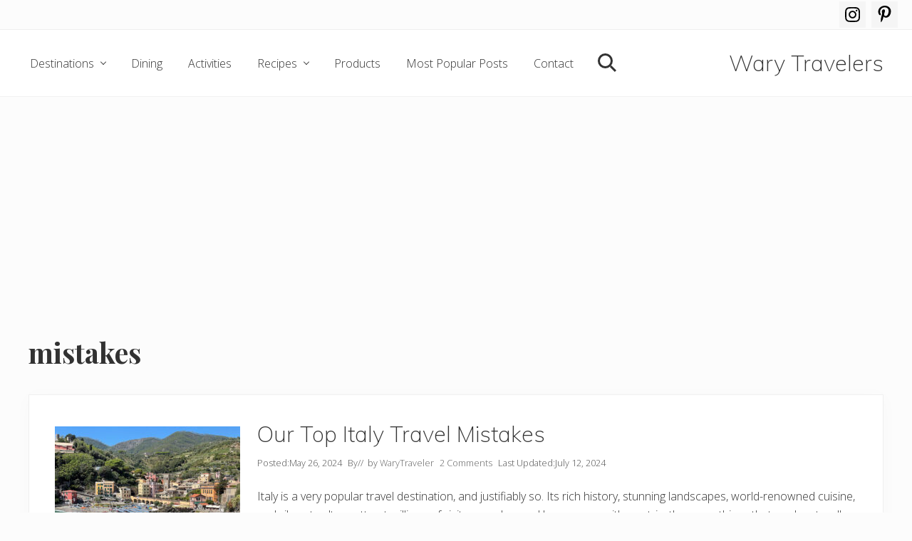

--- FILE ---
content_type: text/html; charset=UTF-8
request_url: https://warytravelers.com/tag/mistakes/
body_size: 14549
content:
<!DOCTYPE html>
<html lang="en-US">
<head >
<meta charset="UTF-8" />
<meta name="viewport" content="width=device-width, initial-scale=1" />
<meta name='robots' content='index, follow, max-image-preview:large, max-snippet:-1, max-video-preview:-1' />

	<!-- This site is optimized with the Yoast SEO plugin v26.7 - https://yoast.com/wordpress/plugins/seo/ -->
	<title>mistakes Archives - Wary Travelers</title>
	<link rel="canonical" href="https://warytravelers.com/tag/mistakes/" />
	<meta property="og:locale" content="en_US" />
	<meta property="og:type" content="article" />
	<meta property="og:title" content="mistakes Archives - Wary Travelers" />
	<meta property="og:url" content="https://warytravelers.com/tag/mistakes/" />
	<meta property="og:site_name" content="Wary Travelers" />
	<meta name="twitter:card" content="summary_large_image" />
	<meta name="twitter:site" content="@thewarytraveler" />
	<script type="application/ld+json" class="yoast-schema-graph">{"@context":"https://schema.org","@graph":[{"@type":"CollectionPage","@id":"https://warytravelers.com/tag/mistakes/","url":"https://warytravelers.com/tag/mistakes/","name":"mistakes Archives - Wary Travelers","isPartOf":{"@id":"https://warytravelers.com/#website"},"primaryImageOfPage":{"@id":"https://warytravelers.com/tag/mistakes/#primaryimage"},"image":{"@id":"https://warytravelers.com/tag/mistakes/#primaryimage"},"thumbnailUrl":"https://warytravelers.com/wp-content/uploads/2024/05/our-top-italy-travel-mistakes-3.jpg","breadcrumb":{"@id":"https://warytravelers.com/tag/mistakes/#breadcrumb"},"inLanguage":"en-US"},{"@type":"ImageObject","inLanguage":"en-US","@id":"https://warytravelers.com/tag/mistakes/#primaryimage","url":"https://warytravelers.com/wp-content/uploads/2024/05/our-top-italy-travel-mistakes-3.jpg","contentUrl":"https://warytravelers.com/wp-content/uploads/2024/05/our-top-italy-travel-mistakes-3.jpg","width":1613,"height":1210,"caption":"Our Top Italy Travel Mistakes 4"},{"@type":"BreadcrumbList","@id":"https://warytravelers.com/tag/mistakes/#breadcrumb","itemListElement":[{"@type":"ListItem","position":1,"name":"Home","item":"https://warytravelers.com/"},{"@type":"ListItem","position":2,"name":"mistakes"}]},{"@type":"WebSite","@id":"https://warytravelers.com/#website","url":"https://warytravelers.com/","name":"Wary Travelers","description":"","publisher":{"@id":"https://warytravelers.com/#/schema/person/6a44b5c67b56554fdc0428f995b00f6c"},"potentialAction":[{"@type":"SearchAction","target":{"@type":"EntryPoint","urlTemplate":"https://warytravelers.com/?s={search_term_string}"},"query-input":{"@type":"PropertyValueSpecification","valueRequired":true,"valueName":"search_term_string"}}],"inLanguage":"en-US"},{"@type":["Person","Organization"],"@id":"https://warytravelers.com/#/schema/person/6a44b5c67b56554fdc0428f995b00f6c","name":"WaryTraveler","logo":{"@id":"https://warytravelers.com/#/schema/person/image/"},"sameAs":["https://www.warytravelers.com"]}]}</script>
	<!-- / Yoast SEO plugin. -->


<link rel='dns-prefetch' href='//assets.pinterest.com' />
<link rel='dns-prefetch' href='//fonts.googleapis.com' />
<link rel='dns-prefetch' href='//maxcdn.bootstrapcdn.com' />
<link rel="alternate" type="application/rss+xml" title="Wary Travelers &raquo; Feed" href="https://warytravelers.com/feed/" />
<link rel="alternate" type="application/rss+xml" title="Wary Travelers &raquo; Comments Feed" href="https://warytravelers.com/comments/feed/" />
<link rel="alternate" type="application/rss+xml" title="Wary Travelers &raquo; mistakes Tag Feed" href="https://warytravelers.com/tag/mistakes/feed/" />
<script>(()=>{"use strict";const e=[400,500,600,700,800,900],t=e=>`wprm-min-${e}`,n=e=>`wprm-max-${e}`,s=new Set,o="ResizeObserver"in window,r=o?new ResizeObserver((e=>{for(const t of e)c(t.target)})):null,i=.5/(window.devicePixelRatio||1);function c(s){const o=s.getBoundingClientRect().width||0;for(let r=0;r<e.length;r++){const c=e[r],a=o<=c+i;o>c+i?s.classList.add(t(c)):s.classList.remove(t(c)),a?s.classList.add(n(c)):s.classList.remove(n(c))}}function a(e){s.has(e)||(s.add(e),r&&r.observe(e),c(e))}!function(e=document){e.querySelectorAll(".wprm-recipe").forEach(a)}();if(new MutationObserver((e=>{for(const t of e)for(const e of t.addedNodes)e instanceof Element&&(e.matches?.(".wprm-recipe")&&a(e),e.querySelectorAll?.(".wprm-recipe").forEach(a))})).observe(document.documentElement,{childList:!0,subtree:!0}),!o){let e=0;addEventListener("resize",(()=>{e&&cancelAnimationFrame(e),e=requestAnimationFrame((()=>s.forEach(c)))}),{passive:!0})}})();</script><style id='wp-img-auto-sizes-contain-inline-css' type='text/css'>
img:is([sizes=auto i],[sizes^="auto," i]){contain-intrinsic-size:3000px 1500px}
/*# sourceURL=wp-img-auto-sizes-contain-inline-css */
</style>
<link rel='stylesheet' id='sbi_styles-css' href='https://warytravelers.com/wp-content/plugins/instagram-feed/css/sbi-styles.min.css?ver=6.10.0' type='text/css' media='all' />
<style id='wp-emoji-styles-inline-css' type='text/css'>

	img.wp-smiley, img.emoji {
		display: inline !important;
		border: none !important;
		box-shadow: none !important;
		height: 1em !important;
		width: 1em !important;
		margin: 0 0.07em !important;
		vertical-align: -0.1em !important;
		background: none !important;
		padding: 0 !important;
	}
/*# sourceURL=wp-emoji-styles-inline-css */
</style>
<style id='wp-block-library-inline-css' type='text/css'>
:root{--wp-block-synced-color:#7a00df;--wp-block-synced-color--rgb:122,0,223;--wp-bound-block-color:var(--wp-block-synced-color);--wp-editor-canvas-background:#ddd;--wp-admin-theme-color:#007cba;--wp-admin-theme-color--rgb:0,124,186;--wp-admin-theme-color-darker-10:#006ba1;--wp-admin-theme-color-darker-10--rgb:0,107,160.5;--wp-admin-theme-color-darker-20:#005a87;--wp-admin-theme-color-darker-20--rgb:0,90,135;--wp-admin-border-width-focus:2px}@media (min-resolution:192dpi){:root{--wp-admin-border-width-focus:1.5px}}.wp-element-button{cursor:pointer}:root .has-very-light-gray-background-color{background-color:#eee}:root .has-very-dark-gray-background-color{background-color:#313131}:root .has-very-light-gray-color{color:#eee}:root .has-very-dark-gray-color{color:#313131}:root .has-vivid-green-cyan-to-vivid-cyan-blue-gradient-background{background:linear-gradient(135deg,#00d084,#0693e3)}:root .has-purple-crush-gradient-background{background:linear-gradient(135deg,#34e2e4,#4721fb 50%,#ab1dfe)}:root .has-hazy-dawn-gradient-background{background:linear-gradient(135deg,#faaca8,#dad0ec)}:root .has-subdued-olive-gradient-background{background:linear-gradient(135deg,#fafae1,#67a671)}:root .has-atomic-cream-gradient-background{background:linear-gradient(135deg,#fdd79a,#004a59)}:root .has-nightshade-gradient-background{background:linear-gradient(135deg,#330968,#31cdcf)}:root .has-midnight-gradient-background{background:linear-gradient(135deg,#020381,#2874fc)}:root{--wp--preset--font-size--normal:16px;--wp--preset--font-size--huge:42px}.has-regular-font-size{font-size:1em}.has-larger-font-size{font-size:2.625em}.has-normal-font-size{font-size:var(--wp--preset--font-size--normal)}.has-huge-font-size{font-size:var(--wp--preset--font-size--huge)}.has-text-align-center{text-align:center}.has-text-align-left{text-align:left}.has-text-align-right{text-align:right}.has-fit-text{white-space:nowrap!important}#end-resizable-editor-section{display:none}.aligncenter{clear:both}.items-justified-left{justify-content:flex-start}.items-justified-center{justify-content:center}.items-justified-right{justify-content:flex-end}.items-justified-space-between{justify-content:space-between}.screen-reader-text{border:0;clip-path:inset(50%);height:1px;margin:-1px;overflow:hidden;padding:0;position:absolute;width:1px;word-wrap:normal!important}.screen-reader-text:focus{background-color:#ddd;clip-path:none;color:#444;display:block;font-size:1em;height:auto;left:5px;line-height:normal;padding:15px 23px 14px;text-decoration:none;top:5px;width:auto;z-index:100000}html :where(.has-border-color){border-style:solid}html :where([style*=border-top-color]){border-top-style:solid}html :where([style*=border-right-color]){border-right-style:solid}html :where([style*=border-bottom-color]){border-bottom-style:solid}html :where([style*=border-left-color]){border-left-style:solid}html :where([style*=border-width]){border-style:solid}html :where([style*=border-top-width]){border-top-style:solid}html :where([style*=border-right-width]){border-right-style:solid}html :where([style*=border-bottom-width]){border-bottom-style:solid}html :where([style*=border-left-width]){border-left-style:solid}html :where(img[class*=wp-image-]){height:auto;max-width:100%}:where(figure){margin:0 0 1em}html :where(.is-position-sticky){--wp-admin--admin-bar--position-offset:var(--wp-admin--admin-bar--height,0px)}@media screen and (max-width:600px){html :where(.is-position-sticky){--wp-admin--admin-bar--position-offset:0px}}

/*# sourceURL=wp-block-library-inline-css */
</style><style id='wp-block-heading-inline-css' type='text/css'>
h1:where(.wp-block-heading).has-background,h2:where(.wp-block-heading).has-background,h3:where(.wp-block-heading).has-background,h4:where(.wp-block-heading).has-background,h5:where(.wp-block-heading).has-background,h6:where(.wp-block-heading).has-background{padding:1.25em 2.375em}h1.has-text-align-left[style*=writing-mode]:where([style*=vertical-lr]),h1.has-text-align-right[style*=writing-mode]:where([style*=vertical-rl]),h2.has-text-align-left[style*=writing-mode]:where([style*=vertical-lr]),h2.has-text-align-right[style*=writing-mode]:where([style*=vertical-rl]),h3.has-text-align-left[style*=writing-mode]:where([style*=vertical-lr]),h3.has-text-align-right[style*=writing-mode]:where([style*=vertical-rl]),h4.has-text-align-left[style*=writing-mode]:where([style*=vertical-lr]),h4.has-text-align-right[style*=writing-mode]:where([style*=vertical-rl]),h5.has-text-align-left[style*=writing-mode]:where([style*=vertical-lr]),h5.has-text-align-right[style*=writing-mode]:where([style*=vertical-rl]),h6.has-text-align-left[style*=writing-mode]:where([style*=vertical-lr]),h6.has-text-align-right[style*=writing-mode]:where([style*=vertical-rl]){rotate:180deg}
/*# sourceURL=https://warytravelers.com/wp-includes/blocks/heading/style.min.css */
</style>
<style id='wp-block-paragraph-inline-css' type='text/css'>
.is-small-text{font-size:.875em}.is-regular-text{font-size:1em}.is-large-text{font-size:2.25em}.is-larger-text{font-size:3em}.has-drop-cap:not(:focus):first-letter{float:left;font-size:8.4em;font-style:normal;font-weight:100;line-height:.68;margin:.05em .1em 0 0;text-transform:uppercase}body.rtl .has-drop-cap:not(:focus):first-letter{float:none;margin-left:.1em}p.has-drop-cap.has-background{overflow:hidden}:root :where(p.has-background){padding:1.25em 2.375em}:where(p.has-text-color:not(.has-link-color)) a{color:inherit}p.has-text-align-left[style*="writing-mode:vertical-lr"],p.has-text-align-right[style*="writing-mode:vertical-rl"]{rotate:180deg}
/*# sourceURL=https://warytravelers.com/wp-includes/blocks/paragraph/style.min.css */
</style>
<style id='global-styles-inline-css' type='text/css'>
:root{--wp--preset--aspect-ratio--square: 1;--wp--preset--aspect-ratio--4-3: 4/3;--wp--preset--aspect-ratio--3-4: 3/4;--wp--preset--aspect-ratio--3-2: 3/2;--wp--preset--aspect-ratio--2-3: 2/3;--wp--preset--aspect-ratio--16-9: 16/9;--wp--preset--aspect-ratio--9-16: 9/16;--wp--preset--color--black: #000000;--wp--preset--color--cyan-bluish-gray: #abb8c3;--wp--preset--color--white: #ffffff;--wp--preset--color--pale-pink: #f78da7;--wp--preset--color--vivid-red: #cf2e2e;--wp--preset--color--luminous-vivid-orange: #ff6900;--wp--preset--color--luminous-vivid-amber: #fcb900;--wp--preset--color--light-green-cyan: #7bdcb5;--wp--preset--color--vivid-green-cyan: #00d084;--wp--preset--color--pale-cyan-blue: #8ed1fc;--wp--preset--color--vivid-cyan-blue: #0693e3;--wp--preset--color--vivid-purple: #9b51e0;--wp--preset--gradient--vivid-cyan-blue-to-vivid-purple: linear-gradient(135deg,rgb(6,147,227) 0%,rgb(155,81,224) 100%);--wp--preset--gradient--light-green-cyan-to-vivid-green-cyan: linear-gradient(135deg,rgb(122,220,180) 0%,rgb(0,208,130) 100%);--wp--preset--gradient--luminous-vivid-amber-to-luminous-vivid-orange: linear-gradient(135deg,rgb(252,185,0) 0%,rgb(255,105,0) 100%);--wp--preset--gradient--luminous-vivid-orange-to-vivid-red: linear-gradient(135deg,rgb(255,105,0) 0%,rgb(207,46,46) 100%);--wp--preset--gradient--very-light-gray-to-cyan-bluish-gray: linear-gradient(135deg,rgb(238,238,238) 0%,rgb(169,184,195) 100%);--wp--preset--gradient--cool-to-warm-spectrum: linear-gradient(135deg,rgb(74,234,220) 0%,rgb(151,120,209) 20%,rgb(207,42,186) 40%,rgb(238,44,130) 60%,rgb(251,105,98) 80%,rgb(254,248,76) 100%);--wp--preset--gradient--blush-light-purple: linear-gradient(135deg,rgb(255,206,236) 0%,rgb(152,150,240) 100%);--wp--preset--gradient--blush-bordeaux: linear-gradient(135deg,rgb(254,205,165) 0%,rgb(254,45,45) 50%,rgb(107,0,62) 100%);--wp--preset--gradient--luminous-dusk: linear-gradient(135deg,rgb(255,203,112) 0%,rgb(199,81,192) 50%,rgb(65,88,208) 100%);--wp--preset--gradient--pale-ocean: linear-gradient(135deg,rgb(255,245,203) 0%,rgb(182,227,212) 50%,rgb(51,167,181) 100%);--wp--preset--gradient--electric-grass: linear-gradient(135deg,rgb(202,248,128) 0%,rgb(113,206,126) 100%);--wp--preset--gradient--midnight: linear-gradient(135deg,rgb(2,3,129) 0%,rgb(40,116,252) 100%);--wp--preset--font-size--small: 13px;--wp--preset--font-size--medium: 20px;--wp--preset--font-size--large: 36px;--wp--preset--font-size--x-large: 42px;--wp--preset--spacing--20: 0.44rem;--wp--preset--spacing--30: 0.67rem;--wp--preset--spacing--40: 1rem;--wp--preset--spacing--50: 1.5rem;--wp--preset--spacing--60: 2.25rem;--wp--preset--spacing--70: 3.38rem;--wp--preset--spacing--80: 5.06rem;--wp--preset--shadow--natural: 6px 6px 9px rgba(0, 0, 0, 0.2);--wp--preset--shadow--deep: 12px 12px 50px rgba(0, 0, 0, 0.4);--wp--preset--shadow--sharp: 6px 6px 0px rgba(0, 0, 0, 0.2);--wp--preset--shadow--outlined: 6px 6px 0px -3px rgb(255, 255, 255), 6px 6px rgb(0, 0, 0);--wp--preset--shadow--crisp: 6px 6px 0px rgb(0, 0, 0);}:where(.is-layout-flex){gap: 0.5em;}:where(.is-layout-grid){gap: 0.5em;}body .is-layout-flex{display: flex;}.is-layout-flex{flex-wrap: wrap;align-items: center;}.is-layout-flex > :is(*, div){margin: 0;}body .is-layout-grid{display: grid;}.is-layout-grid > :is(*, div){margin: 0;}:where(.wp-block-columns.is-layout-flex){gap: 2em;}:where(.wp-block-columns.is-layout-grid){gap: 2em;}:where(.wp-block-post-template.is-layout-flex){gap: 1.25em;}:where(.wp-block-post-template.is-layout-grid){gap: 1.25em;}.has-black-color{color: var(--wp--preset--color--black) !important;}.has-cyan-bluish-gray-color{color: var(--wp--preset--color--cyan-bluish-gray) !important;}.has-white-color{color: var(--wp--preset--color--white) !important;}.has-pale-pink-color{color: var(--wp--preset--color--pale-pink) !important;}.has-vivid-red-color{color: var(--wp--preset--color--vivid-red) !important;}.has-luminous-vivid-orange-color{color: var(--wp--preset--color--luminous-vivid-orange) !important;}.has-luminous-vivid-amber-color{color: var(--wp--preset--color--luminous-vivid-amber) !important;}.has-light-green-cyan-color{color: var(--wp--preset--color--light-green-cyan) !important;}.has-vivid-green-cyan-color{color: var(--wp--preset--color--vivid-green-cyan) !important;}.has-pale-cyan-blue-color{color: var(--wp--preset--color--pale-cyan-blue) !important;}.has-vivid-cyan-blue-color{color: var(--wp--preset--color--vivid-cyan-blue) !important;}.has-vivid-purple-color{color: var(--wp--preset--color--vivid-purple) !important;}.has-black-background-color{background-color: var(--wp--preset--color--black) !important;}.has-cyan-bluish-gray-background-color{background-color: var(--wp--preset--color--cyan-bluish-gray) !important;}.has-white-background-color{background-color: var(--wp--preset--color--white) !important;}.has-pale-pink-background-color{background-color: var(--wp--preset--color--pale-pink) !important;}.has-vivid-red-background-color{background-color: var(--wp--preset--color--vivid-red) !important;}.has-luminous-vivid-orange-background-color{background-color: var(--wp--preset--color--luminous-vivid-orange) !important;}.has-luminous-vivid-amber-background-color{background-color: var(--wp--preset--color--luminous-vivid-amber) !important;}.has-light-green-cyan-background-color{background-color: var(--wp--preset--color--light-green-cyan) !important;}.has-vivid-green-cyan-background-color{background-color: var(--wp--preset--color--vivid-green-cyan) !important;}.has-pale-cyan-blue-background-color{background-color: var(--wp--preset--color--pale-cyan-blue) !important;}.has-vivid-cyan-blue-background-color{background-color: var(--wp--preset--color--vivid-cyan-blue) !important;}.has-vivid-purple-background-color{background-color: var(--wp--preset--color--vivid-purple) !important;}.has-black-border-color{border-color: var(--wp--preset--color--black) !important;}.has-cyan-bluish-gray-border-color{border-color: var(--wp--preset--color--cyan-bluish-gray) !important;}.has-white-border-color{border-color: var(--wp--preset--color--white) !important;}.has-pale-pink-border-color{border-color: var(--wp--preset--color--pale-pink) !important;}.has-vivid-red-border-color{border-color: var(--wp--preset--color--vivid-red) !important;}.has-luminous-vivid-orange-border-color{border-color: var(--wp--preset--color--luminous-vivid-orange) !important;}.has-luminous-vivid-amber-border-color{border-color: var(--wp--preset--color--luminous-vivid-amber) !important;}.has-light-green-cyan-border-color{border-color: var(--wp--preset--color--light-green-cyan) !important;}.has-vivid-green-cyan-border-color{border-color: var(--wp--preset--color--vivid-green-cyan) !important;}.has-pale-cyan-blue-border-color{border-color: var(--wp--preset--color--pale-cyan-blue) !important;}.has-vivid-cyan-blue-border-color{border-color: var(--wp--preset--color--vivid-cyan-blue) !important;}.has-vivid-purple-border-color{border-color: var(--wp--preset--color--vivid-purple) !important;}.has-vivid-cyan-blue-to-vivid-purple-gradient-background{background: var(--wp--preset--gradient--vivid-cyan-blue-to-vivid-purple) !important;}.has-light-green-cyan-to-vivid-green-cyan-gradient-background{background: var(--wp--preset--gradient--light-green-cyan-to-vivid-green-cyan) !important;}.has-luminous-vivid-amber-to-luminous-vivid-orange-gradient-background{background: var(--wp--preset--gradient--luminous-vivid-amber-to-luminous-vivid-orange) !important;}.has-luminous-vivid-orange-to-vivid-red-gradient-background{background: var(--wp--preset--gradient--luminous-vivid-orange-to-vivid-red) !important;}.has-very-light-gray-to-cyan-bluish-gray-gradient-background{background: var(--wp--preset--gradient--very-light-gray-to-cyan-bluish-gray) !important;}.has-cool-to-warm-spectrum-gradient-background{background: var(--wp--preset--gradient--cool-to-warm-spectrum) !important;}.has-blush-light-purple-gradient-background{background: var(--wp--preset--gradient--blush-light-purple) !important;}.has-blush-bordeaux-gradient-background{background: var(--wp--preset--gradient--blush-bordeaux) !important;}.has-luminous-dusk-gradient-background{background: var(--wp--preset--gradient--luminous-dusk) !important;}.has-pale-ocean-gradient-background{background: var(--wp--preset--gradient--pale-ocean) !important;}.has-electric-grass-gradient-background{background: var(--wp--preset--gradient--electric-grass) !important;}.has-midnight-gradient-background{background: var(--wp--preset--gradient--midnight) !important;}.has-small-font-size{font-size: var(--wp--preset--font-size--small) !important;}.has-medium-font-size{font-size: var(--wp--preset--font-size--medium) !important;}.has-large-font-size{font-size: var(--wp--preset--font-size--large) !important;}.has-x-large-font-size{font-size: var(--wp--preset--font-size--x-large) !important;}
/*# sourceURL=global-styles-inline-css */
</style>

<style id='classic-theme-styles-inline-css' type='text/css'>
/*! This file is auto-generated */
.wp-block-button__link{color:#fff;background-color:#32373c;border-radius:9999px;box-shadow:none;text-decoration:none;padding:calc(.667em + 2px) calc(1.333em + 2px);font-size:1.125em}.wp-block-file__button{background:#32373c;color:#fff;text-decoration:none}
/*# sourceURL=/wp-includes/css/classic-themes.min.css */
</style>
<link rel='stylesheet' id='wprm-public-css' href='https://warytravelers.com/wp-content/plugins/wp-recipe-maker/dist/public-modern.css?ver=10.2.4' type='text/css' media='all' />
<link rel='stylesheet' id='apsp-font-opensans-css' href='//fonts.googleapis.com/css?family=Open+Sans&#038;ver=6.9' type='text/css' media='all' />
<link rel='stylesheet' id='apsp-frontend-css-css' href='https://warytravelers.com/wp-content/plugins/accesspress-pinterest/css/frontend.css?ver=3.3.5' type='text/css' media='all' />
<link rel='stylesheet' id='surl-lasso-lite-css' href='https://warytravelers.com/wp-content/plugins/simple-urls/admin/assets/css/lasso-lite.css?ver=1768403500' type='text/css' media='all' />
<link rel='stylesheet' id='maitheme-google-fonts-css' href='//fonts.googleapis.com/css?family=Muli%3A200%2C200i%7COpen+Sans%3A300%2C300i%2C400%2C400i%2C700%2C700i%7CPlayfair+Display%3A700%2C700i&#038;ver=1.1.0' type='text/css' media='all' />
<link rel='stylesheet' id='font-awesome-css' href='//maxcdn.bootstrapcdn.com/font-awesome/latest/css/font-awesome.min.css?ver=1.13.1' type='text/css' media='all' />
<link rel='stylesheet' id='mai-theme-engine-css' href='https://warytravelers.com/wp-content/plugins/mai-theme-engine/assets/css/mai-theme.min.css?ver=1.13.1' type='text/css' media='all' />
<link rel='stylesheet' id='flexington-css' href='https://warytravelers.com/wp-content/plugins/mai-theme-engine/assets/css/flexington.min.css?ver=2.5.0' type='text/css' media='all' />
<link rel='stylesheet' id='simple-social-icons-font-css' href='https://warytravelers.com/wp-content/plugins/simple-social-icons/css/style.css?ver=4.0.0' type='text/css' media='all' />
<link rel='stylesheet' id='heateor_sss_frontend_css-css' href='https://warytravelers.com/wp-content/plugins/sassy-social-share/public/css/sassy-social-share-public.css?ver=3.3.79' type='text/css' media='all' />
<style id='heateor_sss_frontend_css-inline-css' type='text/css'>
.heateor_sss_button_instagram span.heateor_sss_svg,a.heateor_sss_instagram span.heateor_sss_svg{background:radial-gradient(circle at 30% 107%,#fdf497 0,#fdf497 5%,#fd5949 45%,#d6249f 60%,#285aeb 90%)}.heateor_sss_horizontal_sharing .heateor_sss_svg,.heateor_sss_standard_follow_icons_container .heateor_sss_svg{color:#fff;border-width:0px;border-style:solid;border-color:transparent}.heateor_sss_horizontal_sharing .heateorSssTCBackground{color:#666}.heateor_sss_horizontal_sharing span.heateor_sss_svg:hover,.heateor_sss_standard_follow_icons_container span.heateor_sss_svg:hover{border-color:transparent;}.heateor_sss_vertical_sharing span.heateor_sss_svg,.heateor_sss_floating_follow_icons_container span.heateor_sss_svg{color:#fff;border-width:0px;border-style:solid;border-color:transparent;}.heateor_sss_vertical_sharing .heateorSssTCBackground{color:#666;}.heateor_sss_vertical_sharing span.heateor_sss_svg:hover,.heateor_sss_floating_follow_icons_container span.heateor_sss_svg:hover{border-color:transparent;}@media screen and (max-width:783px) {.heateor_sss_vertical_sharing{display:none!important}}
/*# sourceURL=heateor_sss_frontend_css-inline-css */
</style>
<link rel='stylesheet' id='mai-lifestyle-pro-css' href='https://warytravelers.com/wp-content/themes/mai-lifestyle-pro/style.css?ver=1.1.0.82820180503' type='text/css' media='all' />
<script type="text/javascript" src="https://warytravelers.com/wp-includes/js/jquery/jquery.min.js?ver=3.7.1" id="jquery-core-js"></script>
<script type="text/javascript" src="https://warytravelers.com/wp-includes/js/jquery/jquery-migrate.min.js?ver=3.4.1" id="jquery-migrate-js"></script>
<link rel="https://api.w.org/" href="https://warytravelers.com/wp-json/" /><link rel="alternate" title="JSON" type="application/json" href="https://warytravelers.com/wp-json/wp/v2/tags/644" /><link rel="EditURI" type="application/rsd+xml" title="RSD" href="https://warytravelers.com/xmlrpc.php?rsd" />
<meta name="generator" content="WordPress 6.9" />
<style type="text/css">
			:root{
				--lasso-main: black !important;
				--lasso-title: black !important;
				--lasso-button: #999999 !important;
				--lasso-secondary-button: #22baa0 !important;
				--lasso-button-text: white !important;
				--lasso-background: white !important;
				--lasso-pros: #22baa0 !important;
				--lasso-cons: #e06470 !important;
			}
		</style>
			<script type="text/javascript">
				// Notice how this gets configured before we load Font Awesome
				window.FontAwesomeConfig = { autoReplaceSvg: false }
			</script>
		<style type="text/css"> .tippy-box[data-theme~="wprm"] { background-color: #333333; color: #FFFFFF; } .tippy-box[data-theme~="wprm"][data-placement^="top"] > .tippy-arrow::before { border-top-color: #333333; } .tippy-box[data-theme~="wprm"][data-placement^="bottom"] > .tippy-arrow::before { border-bottom-color: #333333; } .tippy-box[data-theme~="wprm"][data-placement^="left"] > .tippy-arrow::before { border-left-color: #333333; } .tippy-box[data-theme~="wprm"][data-placement^="right"] > .tippy-arrow::before { border-right-color: #333333; } .tippy-box[data-theme~="wprm"] a { color: #FFFFFF; } .wprm-comment-rating svg { width: 18px !important; height: 18px !important; } img.wprm-comment-rating { width: 90px !important; height: 18px !important; } body { --comment-rating-star-color: #343434; } body { --wprm-popup-font-size: 16px; } body { --wprm-popup-background: #ffffff; } body { --wprm-popup-title: #000000; } body { --wprm-popup-content: #444444; } body { --wprm-popup-button-background: #444444; } body { --wprm-popup-button-text: #ffffff; } body { --wprm-popup-accent: #747B2D; }</style><style type="text/css">.wprm-glossary-term {color: #5A822B;text-decoration: underline;cursor: help;}</style><!-- This code is added by Analytify (8.0.1) https://analytify.io/ !-->
						<script async src="https://www.googletagmanager.com/gtag/js?id=G-KR4R9R2H1M"></script>
			<script>
			window.dataLayer = window.dataLayer || [];
			function gtag(){dataLayer.push(arguments);}
			gtag('js', new Date());

			const configuration = {"anonymize_ip":"false","forceSSL":"false","allow_display_features":"false","debug_mode":true};
			const gaID = 'G-KR4R9R2H1M';

			
			gtag('config', gaID, configuration);

			
			</script>

			<!-- This code is added by Analytify (8.0.1) !--><link rel="pingback" href="https://warytravelers.com/xmlrpc.php" />
<meta name="p:domain_verify" content="cec64e790079e4c8764114620159019f"/>
<meta name="google-site-verification" content="qD6d9lMFItgTbqvtmDoyeXxvn8aI34vFa5ESDEd7u8Y" />
<script async src="//pagead2.googlesyndication.com/pagead/js/adsbygoogle.js"></script> <script> (adsbygoogle = window.adsbygoogle || []).push({ google_ad_client: "ca-pub-1297289235371142", enable_page_level_ads: true }); </script>
<script async src="https://pagead2.googlesyndication.com/pagead/js/adsbygoogle.js"></script>
<script>
(adsbygoogle = window.adsbygoogle || []).push({
google_ad_client: "ca-pub-1297289235371142",
enable_page_level_ads: true,
tag_partner: "genesis"
});
</script><style>
	:root {
		--header-spacer: 0;
		--text-title: 100%;
		--logo-width: 180px;
		--logo-shrink-width: 125px;
		--logo-margin-top: 24px;
		--logo-margin-bottom: 24px;
	}
	.site-title.has-text-title a {
		font-size: var(--text-title);
	}
	@media only screen and (min-width: 769px) {
		.site-title a {
			margin-top: var(--logo-margin-top);
			margin-bottom: var(--logo-margin-bottom);
		}
		.custom-logo-link {
			max-width: var(--logo-width);
		}
	}
	@media only screen and (max-width: 768px) {
		.site-title a {
			margin-top: 4px;
			margin-bottom: 4px;
		}
		.custom-logo-link {
			max-width: var(--logo-shrink-width);
		}
	}
	</style><style>
	@media only screen and (max-width: 768px) {
		.header-before,
		.header-left,
		.header-right,
		.nav-primary,
		.nav-secondary {
			display: none;
		}
		.mai-toggle {
			display: block;
		}
	}
	</style><link rel="icon" href="https://warytravelers.com/wp-content/uploads/2018/07/cropped-Wary_Travelers-Icon-1-32x32.jpg" sizes="32x32" />
<link rel="icon" href="https://warytravelers.com/wp-content/uploads/2018/07/cropped-Wary_Travelers-Icon-1-192x192.jpg" sizes="192x192" />
<link rel="apple-touch-icon" href="https://warytravelers.com/wp-content/uploads/2018/07/cropped-Wary_Travelers-Icon-1-180x180.jpg" />
<meta name="msapplication-TileImage" content="https://warytravelers.com/wp-content/uploads/2018/07/cropped-Wary_Travelers-Icon-1-270x270.jpg" />
</head>
<body data-rsssl=1 class="archive tag tag-mistakes tag-644 wp-theme-genesis wp-child-theme-mai-lifestyle-pro header-full-width full-width-content genesis-breadcrumbs-hidden genesis-footer-widgets-visible has-side-menu no-js text-md no-sidebars">	<script>
		//<![CDATA[
		( function() {
			var c = document.body.classList;
			c.remove( 'no-js' );
			c.add( 'js' );
		})();
		//]]>
	</script>
	<div id="mai-menu" class="mai-menu"><div class="mai-menu-outer"><div class="mai-menu-inner"><button class="button menu-close icon icon-left" role="button">Close</button><form class="search-form" method="get" action="https://warytravelers.com/" role="search"><label class="search-form-label screen-reader-text" for="searchform-2">Search this website</label><input class="search-form-input" type="search" name="s" id="searchform-2" placeholder="Search this website"><input class="search-form-submit" type="submit" value="Search"><meta content="https://warytravelers.com/?s={s}"></form><div class="menu-main-container"><ul id="menu-main" class="nav-header menu"><li id="menu-item-250" class="menu-item menu-item-type-taxonomy menu-item-object-category menu-item-has-children menu-item-250"><a href="https://warytravelers.com/category/destination/">Destinations</a>
<ul class="sub-menu">
	<li id="menu-item-682" class="menu-item menu-item-type-taxonomy menu-item-object-category menu-item-has-children menu-item-682"><a href="https://warytravelers.com/category/destination/canada/">Canada</a>
	<ul class="sub-menu">
		<li id="menu-item-877" class="menu-item menu-item-type-taxonomy menu-item-object-category menu-item-877"><a href="https://warytravelers.com/category/destination/canada/banff/">Banff</a></li>
		<li id="menu-item-683" class="menu-item menu-item-type-taxonomy menu-item-object-category menu-item-683"><a href="https://warytravelers.com/category/destination/canada/calgary/">Calgary</a></li>
		<li id="menu-item-7921" class="menu-item menu-item-type-taxonomy menu-item-object-category menu-item-7921"><a href="https://warytravelers.com/category/destination/canada/jasper/">Jasper</a></li>
		<li id="menu-item-1407" class="menu-item menu-item-type-taxonomy menu-item-object-category menu-item-1407"><a href="https://warytravelers.com/category/destination/canada/new-brunswick/">New Brunswick</a></li>
		<li id="menu-item-5640" class="menu-item menu-item-type-taxonomy menu-item-object-category menu-item-5640"><a href="https://warytravelers.com/category/destination/canada/ontario/">Ontario</a></li>
		<li id="menu-item-2729" class="menu-item menu-item-type-taxonomy menu-item-object-category menu-item-2729"><a href="https://warytravelers.com/category/destination/canada/vancouver/">Vancouver</a></li>
		<li id="menu-item-4207" class="menu-item menu-item-type-taxonomy menu-item-object-category menu-item-4207"><a href="https://warytravelers.com/category/destination/canada/victoria-canada/">Victoria</a></li>
		<li id="menu-item-8146" class="menu-item menu-item-type-taxonomy menu-item-object-category menu-item-8146"><a href="https://warytravelers.com/category/destination/canada/whistler/">Whistler</a></li>
	</ul>
</li>
	<li id="menu-item-8567" class="menu-item menu-item-type-taxonomy menu-item-object-category menu-item-has-children menu-item-8567"><a href="https://warytravelers.com/category/destination/french-polynesia/">French Polynesia</a>
	<ul class="sub-menu">
		<li id="menu-item-8568" class="menu-item menu-item-type-taxonomy menu-item-object-category menu-item-8568"><a href="https://warytravelers.com/category/destination/french-polynesia/bora-bora/">Bora Bora</a></li>
		<li id="menu-item-8569" class="menu-item menu-item-type-taxonomy menu-item-object-category menu-item-8569"><a href="https://warytravelers.com/category/destination/french-polynesia/moorea/">Moorea</a></li>
		<li id="menu-item-9233" class="menu-item menu-item-type-taxonomy menu-item-object-category menu-item-9233"><a href="https://warytravelers.com/category/destination/french-polynesia/rangiroa/">Rangiroa</a></li>
		<li id="menu-item-8570" class="menu-item menu-item-type-taxonomy menu-item-object-category menu-item-8570"><a href="https://warytravelers.com/category/destination/french-polynesia/tahiti/">Tahiti</a></li>
	</ul>
</li>
	<li id="menu-item-251" class="menu-item menu-item-type-taxonomy menu-item-object-category menu-item-has-children menu-item-251"><a href="https://warytravelers.com/category/destination/hawaii/">Hawaii</a>
	<ul class="sub-menu">
		<li id="menu-item-252" class="menu-item menu-item-type-taxonomy menu-item-object-category menu-item-252"><a href="https://warytravelers.com/category/destination/hawaii/kauai/">Kauai</a></li>
		<li id="menu-item-253" class="menu-item menu-item-type-taxonomy menu-item-object-category menu-item-253"><a href="https://warytravelers.com/category/destination/hawaii/maui/">Maui</a></li>
		<li id="menu-item-361" class="menu-item menu-item-type-taxonomy menu-item-object-category menu-item-361"><a href="https://warytravelers.com/category/destination/hawaii/big-island/">Big Island</a></li>
	</ul>
</li>
	<li id="menu-item-9227" class="menu-item menu-item-type-taxonomy menu-item-object-category menu-item-has-children menu-item-9227"><a href="https://warytravelers.com/category/destination/italy/">Italy</a>
	<ul class="sub-menu">
		<li id="menu-item-9228" class="menu-item menu-item-type-taxonomy menu-item-object-category menu-item-9228"><a href="https://warytravelers.com/category/destination/italy/bologna/">Bologna</a></li>
		<li id="menu-item-9229" class="menu-item menu-item-type-taxonomy menu-item-object-category menu-item-9229"><a href="https://warytravelers.com/category/destination/italy/cinque-terre/">Cinque Terre</a></li>
		<li id="menu-item-9230" class="menu-item menu-item-type-taxonomy menu-item-object-category menu-item-9230"><a href="https://warytravelers.com/category/destination/italy/florence/">Florence</a></li>
		<li id="menu-item-11204" class="menu-item menu-item-type-taxonomy menu-item-object-category menu-item-11204"><a href="https://warytravelers.com/category/destination/italy/lake-como/">Lake Como</a></li>
		<li id="menu-item-11205" class="menu-item menu-item-type-taxonomy menu-item-object-category menu-item-11205"><a href="https://warytravelers.com/category/destination/italy/milan/">Milan</a></li>
		<li id="menu-item-9231" class="menu-item menu-item-type-taxonomy menu-item-object-category menu-item-9231"><a href="https://warytravelers.com/category/destination/italy/rome/">Rome</a></li>
		<li id="menu-item-11259" class="menu-item menu-item-type-taxonomy menu-item-object-category menu-item-11259"><a href="https://warytravelers.com/category/destination/italy/umbria/">Umbria</a></li>
		<li id="menu-item-9232" class="menu-item menu-item-type-taxonomy menu-item-object-category menu-item-9232"><a href="https://warytravelers.com/category/destination/italy/venice/">Venice</a></li>
		<li id="menu-item-11260" class="menu-item menu-item-type-taxonomy menu-item-object-category menu-item-11260"><a href="https://warytravelers.com/category/destination/italy/verona/">Verona</a></li>
	</ul>
</li>
	<li id="menu-item-9951" class="menu-item menu-item-type-taxonomy menu-item-object-category menu-item-has-children menu-item-9951"><a href="https://warytravelers.com/category/destination/spain/">Spain</a>
	<ul class="sub-menu">
		<li id="menu-item-9952" class="menu-item menu-item-type-taxonomy menu-item-object-category menu-item-9952"><a href="https://warytravelers.com/category/destination/spain/barcelona/">Barcelona</a></li>
		<li id="menu-item-9953" class="menu-item menu-item-type-taxonomy menu-item-object-category menu-item-9953"><a href="https://warytravelers.com/category/destination/spain/granada/">Granada</a></li>
		<li id="menu-item-9954" class="menu-item menu-item-type-taxonomy menu-item-object-category menu-item-9954"><a href="https://warytravelers.com/category/destination/spain/madrid/">Madrid</a></li>
		<li id="menu-item-9955" class="menu-item menu-item-type-taxonomy menu-item-object-category menu-item-9955"><a href="https://warytravelers.com/category/destination/spain/seville/">Seville</a></li>
	</ul>
</li>
	<li id="menu-item-627" class="menu-item menu-item-type-taxonomy menu-item-object-category menu-item-has-children menu-item-627"><a href="https://warytravelers.com/category/destination/usa/">USA</a>
	<ul class="sub-menu">
		<li id="menu-item-628" class="menu-item menu-item-type-taxonomy menu-item-object-category menu-item-628"><a href="https://warytravelers.com/category/destination/usa/chicago/">Chicago</a></li>
		<li id="menu-item-6522" class="menu-item menu-item-type-taxonomy menu-item-object-category menu-item-6522"><a href="https://warytravelers.com/category/destination/usa/denver/">Denver</a></li>
		<li id="menu-item-1442" class="menu-item menu-item-type-taxonomy menu-item-object-category menu-item-1442"><a href="https://warytravelers.com/category/destination/usa/maine/">Maine</a></li>
		<li id="menu-item-2443" class="menu-item menu-item-type-taxonomy menu-item-object-category menu-item-2443"><a href="https://warytravelers.com/category/destination/usa/nashville/">Nashville</a></li>
		<li id="menu-item-3806" class="menu-item menu-item-type-taxonomy menu-item-object-category menu-item-3806"><a href="https://warytravelers.com/category/destination/usa/portland/">Portland</a></li>
		<li id="menu-item-652" class="menu-item menu-item-type-taxonomy menu-item-object-category menu-item-652"><a href="https://warytravelers.com/category/destination/usa/seattle/">Seattle</a></li>
	</ul>
</li>
</ul>
</li>
<li id="menu-item-245" class="menu-item menu-item-type-taxonomy menu-item-object-category menu-item-245"><a href="https://warytravelers.com/category/dining/">Dining</a></li>
<li id="menu-item-244" class="menu-item menu-item-type-taxonomy menu-item-object-category menu-item-244"><a href="https://warytravelers.com/category/activity-reviews/">Activities</a></li>
<li id="menu-item-529" class="menu-item menu-item-type-taxonomy menu-item-object-category menu-item-has-children menu-item-529"><a href="https://warytravelers.com/category/travel-inspired-recipes/">Recipes</a>
<ul class="sub-menu">
	<li id="menu-item-4654" class="menu-item menu-item-type-taxonomy menu-item-object-category menu-item-4654"><a href="https://warytravelers.com/category/travel-inspired-recipes/appetizers-snacks/">Appetizers &amp; Snacks</a></li>
	<li id="menu-item-4655" class="menu-item menu-item-type-taxonomy menu-item-object-category menu-item-4655"><a href="https://warytravelers.com/category/travel-inspired-recipes/cocktails-drinks/">Cocktails &amp; Drinks</a></li>
	<li id="menu-item-4642" class="menu-item menu-item-type-taxonomy menu-item-object-category menu-item-4642"><a href="https://warytravelers.com/category/travel-inspired-recipes/desserts-sweets/">Desserts &amp; Sweets</a></li>
	<li id="menu-item-4656" class="menu-item menu-item-type-taxonomy menu-item-object-category menu-item-4656"><a href="https://warytravelers.com/category/travel-inspired-recipes/entertaining/">Entertaining</a></li>
	<li id="menu-item-4657" class="menu-item menu-item-type-taxonomy menu-item-object-category menu-item-4657"><a href="https://warytravelers.com/category/travel-inspired-recipes/mains-sides/">Mains &amp; Sides</a></li>
	<li id="menu-item-4658" class="menu-item menu-item-type-taxonomy menu-item-object-category menu-item-4658"><a href="https://warytravelers.com/category/travel-inspired-recipes/most-popular-recipes/">Most Popular Recipes</a></li>
</ul>
</li>
<li id="menu-item-2609" class="menu-item menu-item-type-taxonomy menu-item-object-category menu-item-2609"><a href="https://warytravelers.com/category/products/">Products</a></li>
<li id="menu-item-4735" class="menu-item menu-item-type-taxonomy menu-item-object-category menu-item-4735"><a href="https://warytravelers.com/category/most-popular-posts/">Most Popular Posts</a></li>
<li id="menu-item-246" class="menu-item menu-item-type-post_type menu-item-object-page menu-item-246"><a href="https://warytravelers.com/contact/">Contact</a></li>
<li id="menu-item-413" class="search menu-item menu-item-type-custom menu-item-object-custom menu-item-413"><a href="#">Search</a></li>
</ul></div></div></div></div><div class="site-container"><ul class="genesis-skip-link"><li><a href="#mai-toggle" class="screen-reader-shortcut"> Menu</a></li><li><a href="#genesis-nav-header-left" class="screen-reader-shortcut"> Skip to left header navigation</a></li><li><a href="#genesis-content" class="screen-reader-shortcut"> Skip to main content</a></li><li><a href="#genesis-footer-widgets" class="screen-reader-shortcut"> Skip to footer</a></li></ul><div class="header-before text-sm"><div class="wrap"><aside class="widget-area"><h2 class="genesis-sidebar-title screen-reader-text">Before Header</h2><section id="simple-social-icons-2" class="widget simple-social-icons"><div class="widget-wrap"><ul class="aligncenter"><li class="ssi-instagram"><a href="https://www.instagram.com/warytravelers/" target="_blank" rel="noopener noreferrer"><svg role="img" class="social-instagram" aria-labelledby="social-instagram-2"><title id="social-instagram-2">Instagram</title><use xlink:href="https://warytravelers.com/wp-content/plugins/simple-social-icons/symbol-defs.svg#social-instagram"></use></svg></a></li><li class="ssi-pinterest"><a href="http://www.pinterest.com/warytravelers" target="_blank" rel="noopener noreferrer"><svg role="img" class="social-pinterest" aria-labelledby="social-pinterest-2"><title id="social-pinterest-2">Pinterest</title><use xlink:href="https://warytravelers.com/wp-content/plugins/simple-social-icons/symbol-defs.svg#social-pinterest"></use></svg></a></li></ul></div></section>
</aside></div></div><span id="header-trigger-wrap"><span id="header-trigger"></span></span><header class="site-header has-header-left"><div class="wrap"><div class="site-header-row row middle-xs between-xs"><div class="title-area col col-xs-auto start-xs last-xs"><p class="site-title has-text-title"><a href="https://warytravelers.com/">Wary Travelers</a></p></div><div class="header-left col col-xs first-xs"><nav class="nav-header_left" id="genesis-nav-header-left"><ul id="menu-main-1" class="nav-header menu genesis-nav-menu js-superfish"><li class="menu-item menu-item-type-taxonomy menu-item-object-category menu-item-has-children menu-item-250"><a href="https://warytravelers.com/category/destination/"><span >Destinations</span></a>
<ul class="sub-menu">
	<li class="menu-item menu-item-type-taxonomy menu-item-object-category menu-item-has-children menu-item-682"><a href="https://warytravelers.com/category/destination/canada/"><span >Canada</span></a>
	<ul class="sub-menu">
		<li class="menu-item menu-item-type-taxonomy menu-item-object-category menu-item-877"><a href="https://warytravelers.com/category/destination/canada/banff/"><span >Banff</span></a></li>
		<li class="menu-item menu-item-type-taxonomy menu-item-object-category menu-item-683"><a href="https://warytravelers.com/category/destination/canada/calgary/"><span >Calgary</span></a></li>
		<li class="menu-item menu-item-type-taxonomy menu-item-object-category menu-item-7921"><a href="https://warytravelers.com/category/destination/canada/jasper/"><span >Jasper</span></a></li>
		<li class="menu-item menu-item-type-taxonomy menu-item-object-category menu-item-1407"><a href="https://warytravelers.com/category/destination/canada/new-brunswick/"><span >New Brunswick</span></a></li>
		<li class="menu-item menu-item-type-taxonomy menu-item-object-category menu-item-5640"><a href="https://warytravelers.com/category/destination/canada/ontario/"><span >Ontario</span></a></li>
		<li class="menu-item menu-item-type-taxonomy menu-item-object-category menu-item-2729"><a href="https://warytravelers.com/category/destination/canada/vancouver/"><span >Vancouver</span></a></li>
		<li class="menu-item menu-item-type-taxonomy menu-item-object-category menu-item-4207"><a href="https://warytravelers.com/category/destination/canada/victoria-canada/"><span >Victoria</span></a></li>
		<li class="menu-item menu-item-type-taxonomy menu-item-object-category menu-item-8146"><a href="https://warytravelers.com/category/destination/canada/whistler/"><span >Whistler</span></a></li>
	</ul>
</li>
	<li class="menu-item menu-item-type-taxonomy menu-item-object-category menu-item-has-children menu-item-8567"><a href="https://warytravelers.com/category/destination/french-polynesia/"><span >French Polynesia</span></a>
	<ul class="sub-menu">
		<li class="menu-item menu-item-type-taxonomy menu-item-object-category menu-item-8568"><a href="https://warytravelers.com/category/destination/french-polynesia/bora-bora/"><span >Bora Bora</span></a></li>
		<li class="menu-item menu-item-type-taxonomy menu-item-object-category menu-item-8569"><a href="https://warytravelers.com/category/destination/french-polynesia/moorea/"><span >Moorea</span></a></li>
		<li class="menu-item menu-item-type-taxonomy menu-item-object-category menu-item-9233"><a href="https://warytravelers.com/category/destination/french-polynesia/rangiroa/"><span >Rangiroa</span></a></li>
		<li class="menu-item menu-item-type-taxonomy menu-item-object-category menu-item-8570"><a href="https://warytravelers.com/category/destination/french-polynesia/tahiti/"><span >Tahiti</span></a></li>
	</ul>
</li>
	<li class="menu-item menu-item-type-taxonomy menu-item-object-category menu-item-has-children menu-item-251"><a href="https://warytravelers.com/category/destination/hawaii/"><span >Hawaii</span></a>
	<ul class="sub-menu">
		<li class="menu-item menu-item-type-taxonomy menu-item-object-category menu-item-252"><a href="https://warytravelers.com/category/destination/hawaii/kauai/"><span >Kauai</span></a></li>
		<li class="menu-item menu-item-type-taxonomy menu-item-object-category menu-item-253"><a href="https://warytravelers.com/category/destination/hawaii/maui/"><span >Maui</span></a></li>
		<li class="menu-item menu-item-type-taxonomy menu-item-object-category menu-item-361"><a href="https://warytravelers.com/category/destination/hawaii/big-island/"><span >Big Island</span></a></li>
	</ul>
</li>
	<li class="menu-item menu-item-type-taxonomy menu-item-object-category menu-item-has-children menu-item-9227"><a href="https://warytravelers.com/category/destination/italy/"><span >Italy</span></a>
	<ul class="sub-menu">
		<li class="menu-item menu-item-type-taxonomy menu-item-object-category menu-item-9228"><a href="https://warytravelers.com/category/destination/italy/bologna/"><span >Bologna</span></a></li>
		<li class="menu-item menu-item-type-taxonomy menu-item-object-category menu-item-9229"><a href="https://warytravelers.com/category/destination/italy/cinque-terre/"><span >Cinque Terre</span></a></li>
		<li class="menu-item menu-item-type-taxonomy menu-item-object-category menu-item-9230"><a href="https://warytravelers.com/category/destination/italy/florence/"><span >Florence</span></a></li>
		<li class="menu-item menu-item-type-taxonomy menu-item-object-category menu-item-11204"><a href="https://warytravelers.com/category/destination/italy/lake-como/"><span >Lake Como</span></a></li>
		<li class="menu-item menu-item-type-taxonomy menu-item-object-category menu-item-11205"><a href="https://warytravelers.com/category/destination/italy/milan/"><span >Milan</span></a></li>
		<li class="menu-item menu-item-type-taxonomy menu-item-object-category menu-item-9231"><a href="https://warytravelers.com/category/destination/italy/rome/"><span >Rome</span></a></li>
		<li class="menu-item menu-item-type-taxonomy menu-item-object-category menu-item-11259"><a href="https://warytravelers.com/category/destination/italy/umbria/"><span >Umbria</span></a></li>
		<li class="menu-item menu-item-type-taxonomy menu-item-object-category menu-item-9232"><a href="https://warytravelers.com/category/destination/italy/venice/"><span >Venice</span></a></li>
		<li class="menu-item menu-item-type-taxonomy menu-item-object-category menu-item-11260"><a href="https://warytravelers.com/category/destination/italy/verona/"><span >Verona</span></a></li>
	</ul>
</li>
	<li class="menu-item menu-item-type-taxonomy menu-item-object-category menu-item-has-children menu-item-9951"><a href="https://warytravelers.com/category/destination/spain/"><span >Spain</span></a>
	<ul class="sub-menu">
		<li class="menu-item menu-item-type-taxonomy menu-item-object-category menu-item-9952"><a href="https://warytravelers.com/category/destination/spain/barcelona/"><span >Barcelona</span></a></li>
		<li class="menu-item menu-item-type-taxonomy menu-item-object-category menu-item-9953"><a href="https://warytravelers.com/category/destination/spain/granada/"><span >Granada</span></a></li>
		<li class="menu-item menu-item-type-taxonomy menu-item-object-category menu-item-9954"><a href="https://warytravelers.com/category/destination/spain/madrid/"><span >Madrid</span></a></li>
		<li class="menu-item menu-item-type-taxonomy menu-item-object-category menu-item-9955"><a href="https://warytravelers.com/category/destination/spain/seville/"><span >Seville</span></a></li>
	</ul>
</li>
	<li class="menu-item menu-item-type-taxonomy menu-item-object-category menu-item-has-children menu-item-627"><a href="https://warytravelers.com/category/destination/usa/"><span >USA</span></a>
	<ul class="sub-menu">
		<li class="menu-item menu-item-type-taxonomy menu-item-object-category menu-item-628"><a href="https://warytravelers.com/category/destination/usa/chicago/"><span >Chicago</span></a></li>
		<li class="menu-item menu-item-type-taxonomy menu-item-object-category menu-item-6522"><a href="https://warytravelers.com/category/destination/usa/denver/"><span >Denver</span></a></li>
		<li class="menu-item menu-item-type-taxonomy menu-item-object-category menu-item-1442"><a href="https://warytravelers.com/category/destination/usa/maine/"><span >Maine</span></a></li>
		<li class="menu-item menu-item-type-taxonomy menu-item-object-category menu-item-2443"><a href="https://warytravelers.com/category/destination/usa/nashville/"><span >Nashville</span></a></li>
		<li class="menu-item menu-item-type-taxonomy menu-item-object-category menu-item-3806"><a href="https://warytravelers.com/category/destination/usa/portland/"><span >Portland</span></a></li>
		<li class="menu-item menu-item-type-taxonomy menu-item-object-category menu-item-652"><a href="https://warytravelers.com/category/destination/usa/seattle/"><span >Seattle</span></a></li>
	</ul>
</li>
</ul>
</li>
<li class="menu-item menu-item-type-taxonomy menu-item-object-category menu-item-245"><a href="https://warytravelers.com/category/dining/"><span >Dining</span></a></li>
<li class="menu-item menu-item-type-taxonomy menu-item-object-category menu-item-244"><a href="https://warytravelers.com/category/activity-reviews/"><span >Activities</span></a></li>
<li class="menu-item menu-item-type-taxonomy menu-item-object-category menu-item-has-children menu-item-529"><a href="https://warytravelers.com/category/travel-inspired-recipes/"><span >Recipes</span></a>
<ul class="sub-menu">
	<li class="menu-item menu-item-type-taxonomy menu-item-object-category menu-item-4654"><a href="https://warytravelers.com/category/travel-inspired-recipes/appetizers-snacks/"><span >Appetizers &amp; Snacks</span></a></li>
	<li class="menu-item menu-item-type-taxonomy menu-item-object-category menu-item-4655"><a href="https://warytravelers.com/category/travel-inspired-recipes/cocktails-drinks/"><span >Cocktails &amp; Drinks</span></a></li>
	<li class="menu-item menu-item-type-taxonomy menu-item-object-category menu-item-4642"><a href="https://warytravelers.com/category/travel-inspired-recipes/desserts-sweets/"><span >Desserts &amp; Sweets</span></a></li>
	<li class="menu-item menu-item-type-taxonomy menu-item-object-category menu-item-4656"><a href="https://warytravelers.com/category/travel-inspired-recipes/entertaining/"><span >Entertaining</span></a></li>
	<li class="menu-item menu-item-type-taxonomy menu-item-object-category menu-item-4657"><a href="https://warytravelers.com/category/travel-inspired-recipes/mains-sides/"><span >Mains &amp; Sides</span></a></li>
	<li class="menu-item menu-item-type-taxonomy menu-item-object-category menu-item-4658"><a href="https://warytravelers.com/category/travel-inspired-recipes/most-popular-recipes/"><span >Most Popular Recipes</span></a></li>
</ul>
</li>
<li class="menu-item menu-item-type-taxonomy menu-item-object-category menu-item-2609"><a href="https://warytravelers.com/category/products/"><span >Products</span></a></li>
<li class="menu-item menu-item-type-taxonomy menu-item-object-category menu-item-4735"><a href="https://warytravelers.com/category/most-popular-posts/"><span >Most Popular Posts</span></a></li>
<li class="menu-item menu-item-type-post_type menu-item-object-page menu-item-246"><a href="https://warytravelers.com/contact/"><span >Contact</span></a></li>
<li class="search menu-item menu-item-type-custom menu-item-object-custom menu-item-413"><a href="#"><span >Search</span></a></li>
</ul></nav></div></div></div></header><div class="site-inner"><div class="content-sidebar-wrap has-boxed-children"><main class="content content-no-sidebars" id="genesis-content"><div class="archive-description taxonomy-archive-description taxonomy-description"><h1 class="archive-title">mistakes</h1></div><article class="post-10635 post type-post status-publish format-standard has-post-thumbnail category-activity-reviews category-italy tag-activitie tag-dining tag-italy tag-mistakes tag-packing tag-planning tag-train tag-travel entry boxed" aria-label="Our Top Italy Travel Mistakes"><header class="entry-header"><a class="entry-image-link entry-image-before-title" href="https://warytravelers.com/2024/05/26/our-top-italy-travel-mistakes/" aria-hidden="true" tabindex="-1"><picture><img width="260" height="195" src="https://warytravelers.com/wp-content/uploads/2024/05/our-top-italy-travel-mistakes-3-260x195.jpg" class="alignleft post-image entry-image" alt="Our Top Italy Travel Mistakes 4" decoding="async" /></picture></a><h2 class="entry-title"><a class="entry-title-link" rel="bookmark" href="https://warytravelers.com/2024/05/26/our-top-italy-travel-mistakes/">Our Top Italy Travel Mistakes</a></h2>
<p class="entry-meta">Posted: <time class="entry-time">May 26, 2024</time> By <span class="entry-author">//&nbsp;&nbsp;by&nbsp;<a href="https://warytravelers.com/author/warylise/" class="entry-author-link" rel="author"><span class="entry-author-name">WaryTraveler</span></a></span> <span class="entry-comments-link"><a href="https://warytravelers.com/2024/05/26/our-top-italy-travel-mistakes/#comments">2 Comments</a></span>  Last Updated: <time class="entry-modified-time">July 12, 2024</time></p></header><div class="entry-content"><p>Italy is a very popular travel destination, and justifiably so. Its rich history, stunning landscapes, world-renowned cuisine, and vibrant culture attract millions of visitors each year. However, as with any trip, there are things that work out well and some that do not. We have assembled a list of  &hellip;</p></div><footer class="entry-footer"><p class="entry-meta"><span class="entry-categories">Filed Under: <a href="https://warytravelers.com/category/activity-reviews/" rel="category tag">Activities</a>, <a href="https://warytravelers.com/category/destination/italy/" rel="category tag">Italy</a></span> <span class="entry-tags">Tagged With: <a href="https://warytravelers.com/tag/activitie/" rel="tag">Activitie</a>, <a href="https://warytravelers.com/tag/dining/" rel="tag">Dining</a>, <a href="https://warytravelers.com/tag/italy/" rel="tag">Italy</a>, <a href="https://warytravelers.com/tag/mistakes/" rel="tag">mistakes</a>, <a href="https://warytravelers.com/tag/packing/" rel="tag">Packing</a>, <a href="https://warytravelers.com/tag/planning/" rel="tag">Planning</a>, <a href="https://warytravelers.com/tag/train/" rel="tag">Train</a>, <a href="https://warytravelers.com/tag/travel/" rel="tag">Travel</a></span></p></footer></article></main></div></div><div class="footer-widgets" id="genesis-footer-widgets"><h2 class="genesis-sidebar-title screen-reader-text">Footer</h2><div class="wrap"><div class="row gutter-xl"><div class="widget-area footer-widgets-1 footer-widget-area col col-xs-12 col-sm-6"><section id="text-6" class="widget widget_text"><div class="widget-wrap"><h3 class="widgettitle widget-title">About Us</h3>
			<div class="textwidget"><p>We are a Canadian couple that loves to travel&#8230; a lot! After years of experiencing the good, bad and ugly of travel we have become wary when going to new destinations. We are sharing our experiences with you so you can enjoy yours.</p>
<p>All establishments, activities and products featured on <a href="https://warytravelers.com/" rel="noopener" data-saferedirecturl="https://www.google.com/url?hl=en&amp;q=https://warytravelers.com&amp;source=gmail&amp;ust=1532280628415000&amp;usg=AFQjCNGxuDvcv49DwwdOg8FDn_gx_2nt9g">warytravelers.com</a> are approved by the owners of this site.  Most content is not sponsored but at times, some content may be sponsored and will be disclosed.  All opinions expressed are unbiased and our own.  We share this information with you in hopes of contributing to making your vacation memorable.</p>
<p>We participate in the Amazon Services LLC Associates Program, an affiliate advertising program designed to provide a means for us to earn fees by linking to Amazon.com and affiliated sites.</p>
</div>
		</div></section>
</div><div class="widget-area footer-widgets-2 footer-widget-area col col-xs-12 col-sm-6"><section id="custom_html-12" class="widget_text widget widget_custom_html"><div class="widget_text widget-wrap"><h3 class="widgettitle widget-title">Instagram</h3>
<div class="textwidget custom-html-widget">
<div id="sb_instagram"  class="sbi sbi_mob_col_1 sbi_tab_col_2 sbi_col_4" style="padding-bottom: 10px; width: 100%;"	 data-feedid="sbi_17841406921218686#8"  data-res="auto" data-cols="4" data-colsmobile="1" data-colstablet="2" data-num="8" data-nummobile="" data-item-padding="5"	 data-shortcode-atts="{&quot;num&quot;:&quot;8&quot;,&quot;cols&quot;:&quot;4&quot;,&quot;showfollow&quot;:&quot;false&quot;}"  data-postid="" data-locatornonce="dd2dad1fd6" data-imageaspectratio="1:1" data-sbi-flags="favorLocal">
	
	<div id="sbi_images"  style="gap: 10px;">
			</div>

	<div id="sbi_load" >

	
	
</div>
		<span class="sbi_resized_image_data" data-feed-id="sbi_17841406921218686#8"
		  data-resized="[]">
	</span>
	</div>

</div></div></section>
</div></div></div></div><footer class="site-footer text-sm"><div class="wrap"><aside class="widget-area"><h2 class="genesis-sidebar-title screen-reader-text">Site Footer</h2><section id="simple-social-icons-3" class="widget simple-social-icons"><div class="widget-wrap"><ul class="aligncenter"><li class="ssi-instagram"><a href="https://www.instagram.com/warytravelers/" target="_blank" rel="noopener noreferrer"><svg role="img" class="social-instagram" aria-labelledby="social-instagram-3"><title id="social-instagram-3">Instagram</title><use xlink:href="https://warytravelers.com/wp-content/plugins/simple-social-icons/symbol-defs.svg#social-instagram"></use></svg></a></li><li class="ssi-pinterest"><a href="http://www.pinterest.com/warytravelers" target="_blank" rel="noopener noreferrer"><svg role="img" class="social-pinterest" aria-labelledby="social-pinterest-3"><title id="social-pinterest-3">Pinterest</title><use xlink:href="https://warytravelers.com/wp-content/plugins/simple-social-icons/symbol-defs.svg#social-pinterest"></use></svg></a></li></ul></div></section>
</aside><p>Copyright &#xA9;&nbsp;2026</p></div></footer></div><script type="speculationrules">
{"prefetch":[{"source":"document","where":{"and":[{"href_matches":"/*"},{"not":{"href_matches":["/wp-*.php","/wp-admin/*","/wp-content/uploads/*","/wp-content/*","/wp-content/plugins/*","/wp-content/themes/mai-lifestyle-pro/*","/wp-content/themes/genesis/*","/*\\?(.+)"]}},{"not":{"selector_matches":"a[rel~=\"nofollow\"]"}},{"not":{"selector_matches":".no-prefetch, .no-prefetch a"}}]},"eagerness":"conservative"}]}
</script>

				<script type="text/javascript">
					(function () {
						// Prevent double-insert
						if (window.LS_AFF_IS_LOADED || window.__LS_SEQ_LOADER__) {
							return;
						}
						window.__LS_SEQ_LOADER__ = true;
						var lsSources = [
							"https:\/\/js.codedrink.com\/snippet.min.js?ver=141.20260114",
							"https:\/\/warytravelers.com\/?e8dceaa436a4094b75c51ba0fca8280c=1&ver=141.20260114"						];

						var lsScriptLoadTimeoutMs = 2500;
						var lsIndex = 0, lsTimeoutMs = lsScriptLoadTimeoutMs;

						function lsLoadNext() {
							if (window.LS_AFF_IS_LOADED || lsIndex >= lsSources.length) {
								return;
							}

							var lsUrl = lsSources[lsIndex++];
							var lsScript = document.createElement('script');
							lsScript.src = lsUrl;
							lsScript.onerror = function () {
								try { lsScript.remove(); } catch (_) {}
								if (!window.LS_AFF_IS_LOADED) lsLoadNext();
							};
							var lsTimer = setTimeout(function () {
								if (!window.LS_AFF_IS_LOADED) {
								try { lsScript.remove(); } catch (_) {}
									lsLoadNext();
								}
							}, lsTimeoutMs);
							lsScript.onload = (function (orig) {
								return function () {
									clearTimeout(lsTimer);
									if (orig) orig();
								};
							})(lsScript.onload);
							(document.head || document.documentElement).appendChild(lsScript);
						}

							lsLoadNext();
					})();
				</script>
			<script type="text/javascript">
				(function(){
					var lsInitialized = false;
					function lsDoInit(detail){
						if (lsInitialized) return;
						lsInitialized = true;
						try {
							(detail && detail.init ? detail : (window.LSAFFEvents || {})).init({
								'lsid': 'ls-vt5l8i12hndqero5if1e649l9d',
								'pid': '10635',
								'ipa': '',
								'performance': '1',
								'matching': '1',
							});
						} catch (err) {
						}
					}

					var lsPollCount = 0;
					var lsMaxPollAttempts = 50;
					var lsPollTimer = null;
					function lsStartPolling() {
						if (lsPollTimer) return;
						lsPollTimer = setInterval(function(){
							if (lsInitialized) { clearInterval(lsPollTimer); return; }
							if (window.LSAFFEvents && typeof window.LSAFFEvents.init === 'function') {
									lsDoInit(window.LSAFFEvents);
									clearInterval(lsPollTimer);
								return;
							}
							lsPollCount++;
							if (lsPollCount > lsMaxPollAttempts) { // ~5s at 100ms
								clearInterval(lsPollTimer);
							}
						}, 100);
					}

					if (window.LSAFFEvents && typeof window.LSAFFEvents.init === 'function') {
						lsDoInit(window.LSAFFEvents);
					} else {
							document.addEventListener('LSAFFEventLoaded', function(e){
							lsDoInit(e.detail);
							}, { once: true });
							lsStartPolling();
					}
				})();
			</script>
			<style type="text/css" media="screen">#simple-social-icons-2 ul li a, #simple-social-icons-2 ul li a:hover, #simple-social-icons-2 ul li a:focus { background-color: #f5f5f5 !important; border-radius: 0px; color: #000000 !important; border: 0px #000000 solid !important; font-size: 25px; padding: 13px; }  #simple-social-icons-2 ul li a:hover, #simple-social-icons-2 ul li a:focus { background-color: #e14d43 !important; border-color: #ffffff !important; color: #ffffff !important; }  #simple-social-icons-2 ul li a:focus { outline: 1px dotted #e14d43 !important; } #simple-social-icons-3 ul li a, #simple-social-icons-3 ul li a:hover, #simple-social-icons-3 ul li a:focus { background-color: #999999 !important; border-radius: 3px; color: #ffffff !important; border: 0px #ffffff solid !important; font-size: 12px; padding: 6px; }  #simple-social-icons-3 ul li a:hover, #simple-social-icons-3 ul li a:focus { background-color: #666666 !important; border-color: #ffffff !important; color: #ffffff !important; }  #simple-social-icons-3 ul li a:focus { outline: 1px dotted #666666 !important; }</style><!-- Instagram Feed JS -->
<script type="text/javascript">
var sbiajaxurl = "https://warytravelers.com/wp-admin/admin-ajax.php";
</script>
<script type="text/javascript" src="https://warytravelers.com/wp-content/plugins/accesspress-pinterest/js/jquery-masionary.js?ver=3.3.5&#039; async=&#039;async" id="masionary-js-js"></script>
<script type="text/javascript" src="https://warytravelers.com/wp-content/plugins/accesspress-pinterest/js/frontend.js?ver=3.3.5&#039; async=&#039;async" id="frontend-js-js"></script>
<script type="text/javascript" src="https://warytravelers.com/wp-includes/js/imagesloaded.min.js?ver=5.0.0" id="imagesloaded-js"></script>
<script type="text/javascript" src="https://warytravelers.com/wp-includes/js/masonry.min.js?ver=4.2.2" id="masonry-js"></script>
<script type="text/javascript" src="https://warytravelers.com/wp-includes/js/jquery/jquery.masonry.min.js?ver=3.1.2b" id="jquery-masonry-js"></script>
<script type="text/javascript" src="//assets.pinterest.com/js/pinit.js&#039; async data-pin-hover=&#039;true&#039; data-pin-shape=&#039;round&#039; data-pin-height=&#039;32" id="pinit-js-js"></script>
<script type="text/javascript" src="https://warytravelers.com/wp-includes/js/hoverIntent.min.js?ver=1.10.2" id="hoverIntent-js"></script>
<script type="text/javascript" src="https://warytravelers.com/wp-content/themes/genesis/lib/js/menu/superfish.min.js?ver=1.7.10" id="superfish-js"></script>
<script type="text/javascript" src="https://warytravelers.com/wp-content/themes/genesis/lib/js/skip-links.min.js?ver=3.6.1" id="skip-links-js"></script>
<script type="text/javascript" id="mai-theme-engine-js-extra">
/* <![CDATA[ */
var maiVars = {"mainMenu":"Menu","subMenu":"Submenu","searchBox":"\u003Cdiv class=\"search-box\" style=\"display:none;\"\u003E\u003Cform class=\"search-form\" method=\"get\" action=\"https://warytravelers.com/\" role=\"search\"\u003E\u003Clabel class=\"search-form-label screen-reader-text\" for=\"searchform-1\"\u003ESearch this website\u003C/label\u003E\u003Cinput class=\"search-form-input\" type=\"search\" name=\"s\" id=\"searchform-1\" placeholder=\"Search this website\"\u003E\u003Cinput class=\"search-form-submit\" type=\"submit\" value=\"Search\"\u003E\u003Cmeta content=\"https://warytravelers.com/?s={s}\"\u003E\u003C/form\u003E\u003C/div\u003E","maiScrollTo":".scroll-to"};
//# sourceURL=mai-theme-engine-js-extra
/* ]]> */
</script>
<script type="text/javascript" src="https://warytravelers.com/wp-content/plugins/mai-theme-engine/assets/js/mai-theme.min.js?ver=1.13.1" id="mai-theme-engine-js"></script>
<script type="text/javascript" src="https://warytravelers.com/wp-content/plugins/mai-theme-engine/assets/js/basic-scroll.min.js?ver=3.0.2" id="basic-scroll-js"></script>
<script type="text/javascript" id="mai-scroll-js-extra">
/* <![CDATA[ */
var maiScroll = {"logoWidth":"180","logoTop":"24","logoBottom":"24","logoShrinkWidth":"120","logoShrinkTop":"4","logoShrinkBottom":"4"};
//# sourceURL=mai-scroll-js-extra
/* ]]> */
</script>
<script type="text/javascript" src="https://warytravelers.com/wp-content/plugins/mai-theme-engine/assets/js/mai-scroll.min.js?ver=1.13.1" id="mai-scroll-js"></script>
<script type="text/javascript" src="https://warytravelers.com/wp-content/plugins/mai-theme-engine/assets/js/fitvids.min.js?ver=1.2.0" id="mai-responsive-videos-js"></script>
<script type="text/javascript" src="https://warytravelers.com/wp-content/plugins/mai-theme-engine/assets/js/fitvids-init.min.js?ver=1.13.1" id="mai-responsive-video-init-js"></script>
<script type="text/javascript" id="heateor_sss_sharing_js-js-before">
/* <![CDATA[ */
function heateorSssLoadEvent(e) {var t=window.onload;if (typeof window.onload!="function") {window.onload=e}else{window.onload=function() {t();e()}}};	var heateorSssSharingAjaxUrl = 'https://warytravelers.com/wp-admin/admin-ajax.php', heateorSssCloseIconPath = 'https://warytravelers.com/wp-content/plugins/sassy-social-share/public/../images/close.png', heateorSssPluginIconPath = 'https://warytravelers.com/wp-content/plugins/sassy-social-share/public/../images/logo.png', heateorSssHorizontalSharingCountEnable = 0, heateorSssVerticalSharingCountEnable = 0, heateorSssSharingOffset = -10; var heateorSssMobileStickySharingEnabled = 0;var heateorSssCopyLinkMessage = "Link copied.";var heateorSssUrlCountFetched = [], heateorSssSharesText = 'Shares', heateorSssShareText = 'Share';function heateorSssPopup(e) {window.open(e,"popUpWindow","height=400,width=600,left=400,top=100,resizable,scrollbars,toolbar=0,personalbar=0,menubar=no,location=no,directories=no,status")}
//# sourceURL=heateor_sss_sharing_js-js-before
/* ]]> */
</script>
<script type="text/javascript" src="https://warytravelers.com/wp-content/plugins/sassy-social-share/public/js/sassy-social-share-public.js?ver=3.3.79" id="heateor_sss_sharing_js-js"></script>
<script type="text/javascript" id="sbi_scripts-js-extra">
/* <![CDATA[ */
var sb_instagram_js_options = {"font_method":"svg","resized_url":"https://warytravelers.com/wp-content/uploads/sb-instagram-feed-images/","placeholder":"https://warytravelers.com/wp-content/plugins/instagram-feed/img/placeholder.png","ajax_url":"https://warytravelers.com/wp-admin/admin-ajax.php"};
//# sourceURL=sbi_scripts-js-extra
/* ]]> */
</script>
<script type="text/javascript" src="https://warytravelers.com/wp-content/plugins/instagram-feed/js/sbi-scripts.min.js?ver=6.10.0" id="sbi_scripts-js"></script>
<script id="wp-emoji-settings" type="application/json">
{"baseUrl":"https://s.w.org/images/core/emoji/17.0.2/72x72/","ext":".png","svgUrl":"https://s.w.org/images/core/emoji/17.0.2/svg/","svgExt":".svg","source":{"concatemoji":"https://warytravelers.com/wp-includes/js/wp-emoji-release.min.js?ver=6.9"}}
</script>
<script type="module">
/* <![CDATA[ */
/*! This file is auto-generated */
const a=JSON.parse(document.getElementById("wp-emoji-settings").textContent),o=(window._wpemojiSettings=a,"wpEmojiSettingsSupports"),s=["flag","emoji"];function i(e){try{var t={supportTests:e,timestamp:(new Date).valueOf()};sessionStorage.setItem(o,JSON.stringify(t))}catch(e){}}function c(e,t,n){e.clearRect(0,0,e.canvas.width,e.canvas.height),e.fillText(t,0,0);t=new Uint32Array(e.getImageData(0,0,e.canvas.width,e.canvas.height).data);e.clearRect(0,0,e.canvas.width,e.canvas.height),e.fillText(n,0,0);const a=new Uint32Array(e.getImageData(0,0,e.canvas.width,e.canvas.height).data);return t.every((e,t)=>e===a[t])}function p(e,t){e.clearRect(0,0,e.canvas.width,e.canvas.height),e.fillText(t,0,0);var n=e.getImageData(16,16,1,1);for(let e=0;e<n.data.length;e++)if(0!==n.data[e])return!1;return!0}function u(e,t,n,a){switch(t){case"flag":return n(e,"\ud83c\udff3\ufe0f\u200d\u26a7\ufe0f","\ud83c\udff3\ufe0f\u200b\u26a7\ufe0f")?!1:!n(e,"\ud83c\udde8\ud83c\uddf6","\ud83c\udde8\u200b\ud83c\uddf6")&&!n(e,"\ud83c\udff4\udb40\udc67\udb40\udc62\udb40\udc65\udb40\udc6e\udb40\udc67\udb40\udc7f","\ud83c\udff4\u200b\udb40\udc67\u200b\udb40\udc62\u200b\udb40\udc65\u200b\udb40\udc6e\u200b\udb40\udc67\u200b\udb40\udc7f");case"emoji":return!a(e,"\ud83e\u1fac8")}return!1}function f(e,t,n,a){let r;const o=(r="undefined"!=typeof WorkerGlobalScope&&self instanceof WorkerGlobalScope?new OffscreenCanvas(300,150):document.createElement("canvas")).getContext("2d",{willReadFrequently:!0}),s=(o.textBaseline="top",o.font="600 32px Arial",{});return e.forEach(e=>{s[e]=t(o,e,n,a)}),s}function r(e){var t=document.createElement("script");t.src=e,t.defer=!0,document.head.appendChild(t)}a.supports={everything:!0,everythingExceptFlag:!0},new Promise(t=>{let n=function(){try{var e=JSON.parse(sessionStorage.getItem(o));if("object"==typeof e&&"number"==typeof e.timestamp&&(new Date).valueOf()<e.timestamp+604800&&"object"==typeof e.supportTests)return e.supportTests}catch(e){}return null}();if(!n){if("undefined"!=typeof Worker&&"undefined"!=typeof OffscreenCanvas&&"undefined"!=typeof URL&&URL.createObjectURL&&"undefined"!=typeof Blob)try{var e="postMessage("+f.toString()+"("+[JSON.stringify(s),u.toString(),c.toString(),p.toString()].join(",")+"));",a=new Blob([e],{type:"text/javascript"});const r=new Worker(URL.createObjectURL(a),{name:"wpTestEmojiSupports"});return void(r.onmessage=e=>{i(n=e.data),r.terminate(),t(n)})}catch(e){}i(n=f(s,u,c,p))}t(n)}).then(e=>{for(const n in e)a.supports[n]=e[n],a.supports.everything=a.supports.everything&&a.supports[n],"flag"!==n&&(a.supports.everythingExceptFlag=a.supports.everythingExceptFlag&&a.supports[n]);var t;a.supports.everythingExceptFlag=a.supports.everythingExceptFlag&&!a.supports.flag,a.supports.everything||((t=a.source||{}).concatemoji?r(t.concatemoji):t.wpemoji&&t.twemoji&&(r(t.twemoji),r(t.wpemoji)))});
//# sourceURL=https://warytravelers.com/wp-includes/js/wp-emoji-loader.min.js
/* ]]> */
</script>
</body></html>


--- FILE ---
content_type: text/html; charset=utf-8
request_url: https://www.google.com/recaptcha/api2/aframe
body_size: 265
content:
<!DOCTYPE HTML><html><head><meta http-equiv="content-type" content="text/html; charset=UTF-8"></head><body><script nonce="9yCiiks_GFa76hmpaS_lYQ">/** Anti-fraud and anti-abuse applications only. See google.com/recaptcha */ try{var clients={'sodar':'https://pagead2.googlesyndication.com/pagead/sodar?'};window.addEventListener("message",function(a){try{if(a.source===window.parent){var b=JSON.parse(a.data);var c=clients[b['id']];if(c){var d=document.createElement('img');d.src=c+b['params']+'&rc='+(localStorage.getItem("rc::a")?sessionStorage.getItem("rc::b"):"");window.document.body.appendChild(d);sessionStorage.setItem("rc::e",parseInt(sessionStorage.getItem("rc::e")||0)+1);localStorage.setItem("rc::h",'1768414681642');}}}catch(b){}});window.parent.postMessage("_grecaptcha_ready", "*");}catch(b){}</script></body></html>